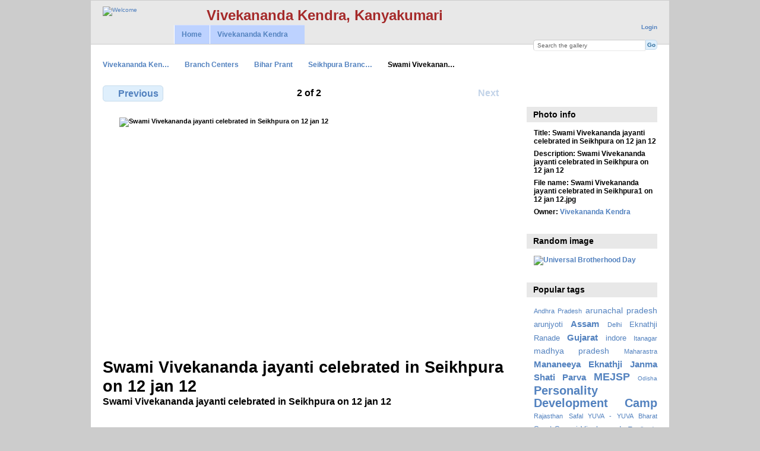

--- FILE ---
content_type: text/html; charset=UTF-8
request_url: https://gallery.vivekanandakendra.org/index.php/Branch-Centers/Bihar-Prant/Seikhpura-Branch/Swami-Vivekananda-jayanti-celebrated-in-Seikhpura1-on-12-jan-12
body_size: 3965
content:
<!DOCTYPE html PUBLIC "-//W3C//DTD XHTML 1.0 Transitional//EN"
          "http://www.w3.org/TR/xhtml1/DTD/xhtml1-transitional.dtd">
<html xmlns="http://www.w3.org/1999/xhtml"  xml:lang="en" lang="en">
  <head>
    <meta http-equiv="content-type" content="text/html; charset=UTF-8" />
        <title>
                        Swami Vivekananda jayanti celebrated in Seikhpura on 12 jan 12                  </title>
    <link rel="shortcut icon"
          href="/lib/images/aum.ico"
          type="image/x-icon" />
    <link rel="apple-touch-icon-precomposed"
          href="/lib/images/apple-touch-icon.png" />
    
                            <script type="89481dc6951b739cbd293c97-text/javascript">
    var MSG_CANCEL = "Cancel";
    </script>
                
                    
    <link rel="alternate" type="application/rss+xml" href="/index.php/rss/feed/gallery/album/630" />




                                <!--[if lte IE 8]>
    <link rel="stylesheet" type="text/css" href="/themes/wind/css/fix-ie.css"
          media="screen,print,projection" />
    <![endif]-->

    <!-- LOOKING FOR YOUR CSS? It's all been combined into the link below -->
    <link rel="stylesheet" type="text/css" href="/index.php/combined/css/97539a93080038ba383b7308d29b05d1" media="screen,print,projection" />

    <!-- LOOKING FOR YOUR JAVASCRIPT? It's all been combined into the link below -->
    <script type="89481dc6951b739cbd293c97-text/javascript" src="/index.php/combined/javascript/cd27cb615fcdbbe7e73c4607b77e79b7"></script>
  </head>

  <body >
        <div id="doc4" class="yui-t5 g-view">
            <div id="g-header" class="ui-helper-clearfix">
        <div id="g-banner">
                    <a href="http://www.vivekanandakendra.org" target="_blank"><img src="http://gallery.vivekanandakendra.org/lib/images/logo.png" alt="Welcome" align="top"></a>                                       <b><font size="5" color="brown">Vivekananda Kendra, Kanyakumari</font>                    <ul id='g-login-menu' class="g-inline ui-helper-clear-fix">
    <li>
  <a id='g-login-link'     class="g-dialog-link "
     href="/index.php/login/ajax"
     title="Login">
    Login  </a>
</li>
  </ul>

          <form action="/index.php/search" id="g-quick-search-form" class="g-short-form">
  <ul>
    <li>
      <label for="g-search">Search the gallery</label>
      <input type="text" name="q" id="g-search" class="text" />
    </li>
    <li>
      <input type="submit" value="Go" class="submit" />
    </li>
  </ul>
</form>

          <!-- hide the menu until after the page has loaded, to minimize menu flicker -->
          <div id="g-site-menu" style="visibility: hidden">
            <ul  class="g-menu">
    <li>
  <a      class="g-menu-link "
     href="/index.php/"
     title="Home">
    Home  </a>
</li>
    
<li title="Vivekananda Kendra">
  <a href="#">
    Vivekananda Kendra  </a>
  <ul>
        <li>
  <a      class="g-menu-link "
     href="http://www.vivekanandakendra.org"
     title="website">
    website  </a>
</li>
        <li>
  <a      class="g-menu-link "
     href="http://eshop.vivekanandakendra.org"
     title="eShop">
    eShop  </a>
</li>
      </ul>
</li>

      </ul>

          </div>
          <script type="89481dc6951b739cbd293c97-text/javascript"> $(document).ready(function() { $("#g-site-menu").css("visibility", "visible"); }) </script>

                  </div>

                <ul class="g-breadcrumbs">
                              <li class="g-first">
                        <a href="/index.php/">
                            Vivekananda Ken…            </a>
          </li>
                              <li>
                        <a href="/index.php/Branch-Centers">
                            Branch Centers            </a>
          </li>
                              <li>
                        <a href="/index.php/Branch-Centers/Bihar-Prant">
                            Bihar Prant            </a>
          </li>
                              <li>
                        <a href="/index.php/Branch-Centers/Bihar-Prant/Seikhpura-Branch?show=658">
                            Seikhpura Branc…            </a>
          </li>
                              <li class="g-active">
            Swami Vivekanan…          </li>
        </ul>
              </div>
      <div id="bd">
        <div id="yui-main">
          <div class="yui-b">
            <div id="g-content" class="yui-g">
                            

<div id="g-item">
  
  
<ul class="g-paginator ui-helper-clearfix">
  <li class="g-first">
  
      <a href="/index.php/Branch-Centers/Bihar-Prant/Seikhpura-Branch/Swami-Vivekananda-jayanti-celebrated-in-Seikhpura-on-12-jan-12" class="g-button ui-icon-left ui-state-default ui-corner-all">
      <span class="ui-icon ui-icon-seek-prev"></span>Previous</a>
    </li>

  <li class="g-info">
                  2 of 2            </li>

  <li class="g-text-right">
      <a class="g-button ui-state-disabled ui-icon-right ui-corner-all">
      <span class="ui-icon ui-icon-seek-next"></span>Next</a>
  
    </li>
</ul>

  <div id="g-photo">
              <img id="g-item-id-658" class="g-resize" src="/var/resizes/Branch-Centers/Bihar-Prant/Seikhpura-Branch/Swami%20Vivekananda%20jayanti%20celebrated%20in%20Seikhpura1%20on%2012%20jan%2012.jpg?m=1328251125" alt="Swami Vivekananda jayanti celebrated in Seikhpura on 12 jan 12" width="640" height="381"/>            </div>

  <div id="g-info">
    <h1>Swami Vivekananda jayanti celebrated in Seikhpura on 12 jan 12</h1>
    <div>Swami Vivekananda jayanti celebrated in Seikhpura on 12 jan 12</div>
  </div>

  <a name="comments"></a>
<div id="g-comments" class="g-block">
  <h2>Comments</h2>
  <div class="g-block-content">
    
<div id="g-comment-detail">
    <p class="g-no-comments">
        No comments yet.       </p>
  <ul>
    <li class="g-no-comments">&nbsp;</li>
  </ul>
  
    <a name="comment-form" id="g-comment-form-anchor"></a>
</div>
  </div>
</div>
</div>
            </div>
          </div>
        </div>
        <div id="g-sidebar" class="yui-b">
                    <div id="g-view-menu" class="g-buttonset ui-helper-clearfix">
      <ul  class="g-menu">
    <li>
  <a id='g-comments-link'     class="g-menu-link "
     href="#comments"
     title="View comments on this item">
    View comments on this item  </a>
</li>
    <li>
  <a id='g-slideshow-link'     class="g-menu-link "
     href="javascript:cooliris.embed.show({maxScale:0,feed:'/index.php/rss/feed/gallery/album/630'})"
     title="View slideshow">
    View slideshow  </a>
</li>
  </ul>

  </div>

<div id="g-metadata" class="g-block">
  <h2>Photo info</h2>
  <div class="g-block-content">
    <ul class="g-metadata">
    <li>
    <strong class="caption">Title:</strong> Swami Vivekananda jayanti celebrated in Seikhpura on 12 jan 12  </li>
    <li>
    <strong class="caption">Description:</strong> Swami Vivekananda jayanti celebrated in Seikhpura on 12 jan 12  </li>
    <li>
    <strong class="caption">File name:</strong> Swami Vivekananda jayanti celebrated in Seikhpura1 on 12 jan 12.jpg  </li>
    <li>
    <strong class="caption">Owner:</strong> <a href="http://gallery.vivekanandakendra.org">Vivekananda Kendra</a>  </li>
  </ul>
  </div>
</div>
<div id="g-image-block" class="g-block">
  <h2>Random image</h2>
  <div class="g-block-content">
    <div class="g-image-block">
  <a href="/index.php/Vivekananda-Kendra-Vidyalaya/VKV-Dibrugarh/ubdayvkvdbr1">
   <img class="g-thumbnail" src="/var/thumbs/Vivekananda-Kendra-Vidyalaya/VKV-Dibrugarh/ubdayvkvdbr1.jpg?m=1411302257" alt="Universal Brotherhood Day" width="200" height="130"/>  </a>
</div>
  </div>
</div>
<div id="g-tag" class="g-block">
  <h2>Popular tags</h2>
  <div class="g-block-content">
    <script type="89481dc6951b739cbd293c97-text/javascript">
  $("#g-add-tag-form").ready(function() {
    var url = $("#g-tag-cloud-autocomplete-url").attr("href");
    $("#g-add-tag-form input:text").autocomplete(
      url, {
        max: 30,
        multiple: true,
        multipleSeparator: ',',
        cacheLength: 1,
        selectFirst: false
      }
    );
    $("#g-add-tag-form").ajaxForm({
      dataType: "json",
      success: function(data) {
        if (data.result == "success") {
          $("#g-tag-cloud").html(data.cloud);
        }
        $("#g-add-tag-form").resetForm();
      }
    });
  });
</script>
<div id="g-tag-cloud">
   <a id="g-tag-cloud-autocomplete-url" style="display: none"
      href="/index.php/tags/autocomplete"></a>
  <ul>
    <li class="size1">
    <span>18 photos are tagged with </span>
    <a href="/index.php/tag/123/Andhra+Pradesh">Andhra Pradesh</a>
  </li>
    <li class="size3">
    <span>60 photos are tagged with </span>
    <a href="/index.php/tag/19/arunachal+pradesh">arunachal pradesh</a>
  </li>
    <li class="size2">
    <span>41 photos are tagged with </span>
    <a href="/index.php/tag/21/arunjyoti">arunjyoti</a>
  </li>
    <li class="size4">
    <span>73 photos are tagged with </span>
    <a href="/index.php/tag/10/Assam">Assam</a>
  </li>
    <li class="size1">
    <span>21 photos are tagged with </span>
    <a href="/index.php/tag/195/Delhi">Delhi</a>
  </li>
    <li class="size2">
    <span>39 photos are tagged with </span>
    <a href="/index.php/tag/177/Eknathji+Ranade">Eknathji Ranade</a>
  </li>
    <li class="size4">
    <span>66 photos are tagged with </span>
    <a href="/index.php/tag/89/Gujarat">Gujarat</a>
  </li>
    <li class="size2">
    <span>38 photos are tagged with </span>
    <a href="/index.php/tag/80/indore">indore</a>
  </li>
    <li class="size1">
    <span>23 photos are tagged with </span>
    <a href="/index.php/tag/72/Itanagar">Itanagar</a>
  </li>
    <li class="size3">
    <span>52 photos are tagged with </span>
    <a href="/index.php/tag/79/madhya+pradesh">madhya pradesh</a>
  </li>
    <li class="size1">
    <span>23 photos are tagged with </span>
    <a href="/index.php/tag/84/Maharastra">Maharastra</a>
  </li>
    <li class="size4">
    <span>67 photos are tagged with </span>
    <a href="/index.php/tag/174/Mananeeya+Eknathji+Janma+Shati+Parva">Mananeeya Eknathji Janma Shati Parva</a>
  </li>
    <li class="size6">
    <span>106 photos are tagged with </span>
    <a href="/index.php/tag/122/MEJSP">MEJSP</a>
  </li>
    <li class="size0">
    <span>15 photos are tagged with </span>
    <a href="/index.php/tag/99/Odisha">Odisha</a>
  </li>
    <li class="size7">
    <span>108 photos are tagged with </span>
    <a href="/index.php/tag/71/Personality+Development+Camp">Personality Development Camp</a>
  </li>
    <li class="size1">
    <span>19 photos are tagged with </span>
    <a href="/index.php/tag/86/Rajasthan">Rajasthan</a>
  </li>
    <li class="size1">
    <span>27 photos are tagged with </span>
    <a href="/index.php/tag/124/Safal+YUVA+-+YUVA+Bharat">Safal YUVA - YUVA Bharat</a>
  </li>
    <li class="size2">
    <span>40 photos are tagged with </span>
    <a href="/index.php/tag/87/Surat">Surat</a>
  </li>
    <li class="size2">
    <span>32 photos are tagged with </span>
    <a href="/index.php/tag/8/Swami+Vivekananda">Swami Vivekananda</a>
  </li>
    <li class="size1">
    <span>19 photos are tagged with </span>
    <a href="/index.php/tag/98/Tamilnadu">Tamilnadu</a>
  </li>
    <li class="size3">
    <span>51 photos are tagged with </span>
    <a href="/index.php/tag/81/Universal+Brotherhood+Day">Universal Brotherhood Day</a>
  </li>
    <li class="size1">
    <span>22 photos are tagged with </span>
    <a href="/index.php/tag/158/Vadodara">Vadodara</a>
  </li>
    <li class="size1">
    <span>16 photos are tagged with </span>
    <a href="/index.php/tag/88/Vimarsh">Vimarsh</a>
  </li>
    <li class="size2">
    <span>34 photos are tagged with </span>
    <a href="/index.php/tag/36/Vivekananda+Kendra+Vidyalaya">Vivekananda Kendra Vidyalaya</a>
  </li>
    <li class="size2">
    <span>38 photos are tagged with </span>
    <a href="/index.php/tag/116/west+bengal">west bengal</a>
  </li>
    <li class="size1">
    <span>21 photos are tagged with </span>
    <a href="/index.php/tag/7/yoga">yoga</a>
  </li>
    <li class="size1">
    <span>19 photos are tagged with </span>
    <a href="/index.php/tag/113/Yoga+Module">Yoga Module</a>
  </li>
    <li class="size1">
    <span>24 photos are tagged with </span>
    <a href="/index.php/tag/85/Yoga+Pratiman">Yoga Pratiman</a>
  </li>
    <li class="size1">
    <span>27 photos are tagged with </span>
    <a href="/index.php/tag/73/Yuva+Prerana+Shibir">Yuva Prerana Shibir</a>
  </li>
    <li class="size1">
    <span>25 photos are tagged with </span>
    <a href="/index.php/tag/153/Yuva+Samelan">Yuva Samelan</a>
  </li>
  </ul>
</div>
  </div>
</div>
<div id="g-rss" class="g-block">
  <h2>Available RSS feeds</h2>
  <div class="g-block-content">
    <ul id="g-feeds">
  <li style="clear: both;">
    <span class="ui-icon-left">
    <a href="/index.php/rss/feed/comment/newest">
      <span class="ui-icon ui-icon-signal-diag"></span>
      All new comments    </a>
    </span>
  </li>
  <li style="clear: both;">
    <span class="ui-icon-left">
    <a href="/index.php/rss/feed/comment/item/658">
      <span class="ui-icon ui-icon-signal-diag"></span>
      Comments on Swami Vivekananda jayanti celebrated in Seikhpura on 12 jan 12    </a>
    </span>
  </li>
  <li style="clear: both;">
    <span class="ui-icon-left">
    <a href="/index.php/rss/feed/rss_extra/random">
      <span class="ui-icon ui-icon-signal-diag"></span>
      Random photos and movies    </a>
    </span>
  </li>
  <li style="clear: both;">
    <span class="ui-icon-left">
    <a href="/index.php/rss/feed/rss_extra/random/photo">
      <span class="ui-icon ui-icon-signal-diag"></span>
      Random photos    </a>
    </span>
  </li>
  <li style="clear: both;">
    <span class="ui-icon-left">
    <a href="/index.php/rss/feed/rss_extra/random/landscape">
      <span class="ui-icon ui-icon-signal-diag"></span>
      Random photos - Landscape    </a>
    </span>
  </li>
  <li style="clear: both;">
    <span class="ui-icon-left">
    <a href="/index.php/rss/feed/rss_extra/random/portrait">
      <span class="ui-icon ui-icon-signal-diag"></span>
      Random photos - Portrait    </a>
    </span>
  </li>
  <li style="clear: both;">
    <span class="ui-icon-left">
    <a href="/index.php/rss/feed/rss_extra/album_landscape">
      <span class="ui-icon ui-icon-signal-diag"></span>
      Album - Landscape    </a>
    </span>
  </li>
  <li style="clear: both;">
    <span class="ui-icon-left">
    <a href="/index.php/rss/feed/rss_extra/album_portrait">
      <span class="ui-icon ui-icon-signal-diag"></span>
      Album - Portrait    </a>
    </span>
  </li>
  <li style="clear: both;">
    <span class="ui-icon-left">
    <a href="/index.php/rss/feed/gallery/latest">
      <span class="ui-icon ui-icon-signal-diag"></span>
      Latest photos and movies    </a>
    </span>
  </li>
</ul>
  </div>
</div>
                  </div>
      </div>
      <div id="g-footer" class="ui-helper-clearfix">
                        <center><a href="http://www.vivekanandakendra.org/index.php" target="_blank">Vivekananda Kendra Kanyakumari</a> | <a href="http://eshop.vivekanandakendra.org" target="_blank">Publication of Vivekananda Kendra Kanyakumari</a></center>        
              </div>
    </div>
    
<script src="http://e.cooliris.com/slideshow/v/37732/go.js" type="89481dc6951b739cbd293c97-text/javascript"></script>

  	<!-- Begin Google Analytics -->
    <script type="89481dc6951b739cbd293c97-text/javascript">

      var _gaq = _gaq || [];
      _gaq.push(["_setAccount", "UA-6021847-19"]);
      _gaq.push(["_trackPageview"]);

     (function() {
       var ga = document.createElement("script"); ga.type = "text/javascript"; ga.async = true;
       ga.src = ("https:" == document.location.protocol ? "https://ssl" : "http://www") + ".google-analytics.com/ga.js";
       var s = document.getElementsByTagName("script")[0]; s.parentNode.insertBefore(ga, s);
     })();

      </script>
	<!-- End Google Analytics -->
 
   
<!-- Start of StatCounter Code -->
<script type="89481dc6951b739cbd293c97-text/javascript"> var sc_project=7527941; var sc_invisible=1; var sc_security="1bb62db3";</script>
<script type="89481dc6951b739cbd293c97-text/javascript" src="http://www.statcounter.com/counter/counter.js"></script>
<noscript><div class="statcounter"><a title="counter on tumblr" href="http://statcounter.com/tumblr/" target="_blank"><img class="statcounter" src="http://c.statcounter.com/7527941/0/1bb62db3/1/" alt="counter on tumblr"></a></div></noscript>
<!-- End of StatCounter Code for Default Guide -->
     <script src="/cdn-cgi/scripts/7d0fa10a/cloudflare-static/rocket-loader.min.js" data-cf-settings="89481dc6951b739cbd293c97-|49" defer></script><script defer src="https://static.cloudflareinsights.com/beacon.min.js/vcd15cbe7772f49c399c6a5babf22c1241717689176015" integrity="sha512-ZpsOmlRQV6y907TI0dKBHq9Md29nnaEIPlkf84rnaERnq6zvWvPUqr2ft8M1aS28oN72PdrCzSjY4U6VaAw1EQ==" data-cf-beacon='{"version":"2024.11.0","token":"08eb85ac2fbc456589c003e6e15514d8","r":1,"server_timing":{"name":{"cfCacheStatus":true,"cfEdge":true,"cfExtPri":true,"cfL4":true,"cfOrigin":true,"cfSpeedBrain":true},"location_startswith":null}}' crossorigin="anonymous"></script>
</body>
</html>
